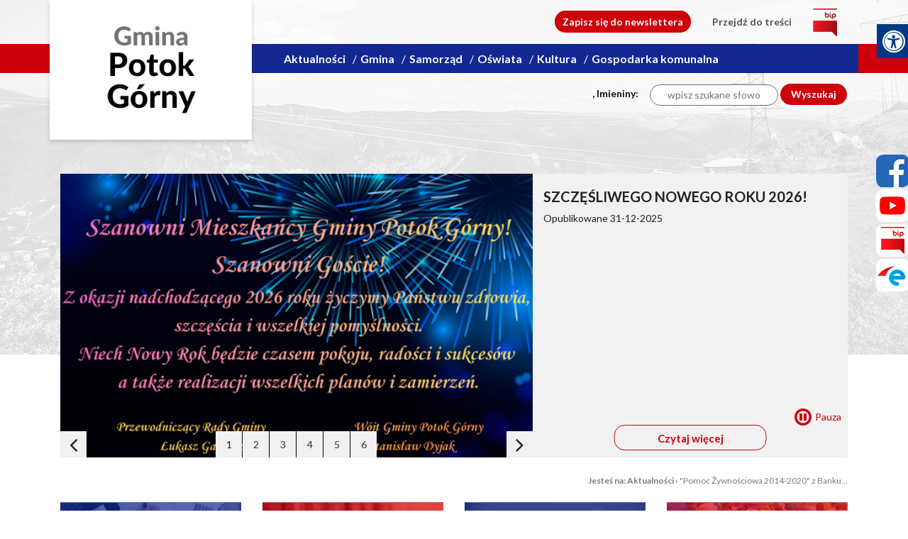

--- FILE ---
content_type: text/html; charset=utf-8
request_url: https://potokgorny.com.pl/aktualnosci/n,203949,pomoc-zywnosciowa-2014-2020-z-banku-zywnosci-w-lublinie.html
body_size: 15102
content:
<!doctype html>
<html lang="pl">
<head>
        <!-- Global site tag (gtag.js) - Google Analytics -->
    <script async src="https://www.googletagmanager.com/gtag/js?id=UA-149483607-5"></script>
    <script>
        window.dataLayer = window.dataLayer || [];
        function gtag(){dataLayer.push(arguments);}
        gtag('js', new Date());

        gtag('config', 'UA-149483607-5');
    </script>
    <meta charset="UTF-8">
                
    <title>&quot;Pomoc Żywnościowa 2014-2020&quot; z Banku Żywności w Lublinie. |  Gmina Potok Górny</title>

        <link rel="shortcut icon" type="image/x-icon" href="https://cdn02.sulimo.pl/media/public/potokgorny.com.pl/favicon.ico?362679d409f0d3dc84b0964effccc260" />
        <meta name="author" content="Gmina Potok Górny" />
    <meta name="description" content=" | Gmina Potok Górny"  />

    <meta name="keywords" content="potok górny, gmina potok górny, potok gorny, urząd gminy potok górny" />
    <meta name=viewport content="width=device-width, initial-scale=1">

    
    <link rel="alternate" type="application/rss+xml" title="RSS" href="https://potokgorny.com.pl/rss" />
    <!--[if IE]><meta http-equiv="X-UA-Compatible" content="IE=edge,chrome=1"><![endif]-->


                <meta property="og:site_name" content="Gmina Potok Górny" />
        <meta property="og:title" content="  &quot;Pomoc Żywnościowa 2014-2020&quot; z Banku Żywności w Lublinie. |  Gmina Potok Górny " />
        <meta property="og:description" content="">

                    <meta property="og:type" content="article" />
            <meta property="og:url" content="https://potokgorny.com.pl/aktualnosci/n,203949,pomoc-zywnosciowa-2014-2020-z-banku-zywnosci-w-lublinie.html" />
                    
                    <meta property="og:image" content="https://cdn02.sulimo.pl/media/public/potokgorny.com.pl/logo.png" />
        

                <link rel="canonical" href="https://potokgorny.com.pl/aktualnosci/n,203949,pomoc-zywnosciowa-2014-2020-z-banku-zywnosci-w-lublinie.html" />    <meta name="viewport" content="width=device-width, initial-scale=1.0">

    <link rel="stylesheet" href="https://fonts.googleapis.com/css?family=Lato:300,400,400i,700,900&display=swap">

    <link rel="stylesheet" href="https://stackpath.bootstrapcdn.com/bootstrap/4.4.1/css/bootstrap.min.css" integrity="sha384-Vkoo8x4CGsO3+Hhxv8T/Q5PaXtkKtu6ug5TOeNV6gBiFeWPGFN9MuhOf23Q9Ifjh" crossorigin="anonymous">

                                    <link rel="stylesheet" href="https://cdn02.sulimo.pl/css/shared.css?362679d409f0d3dc84b0964effccc260" />
                                <link rel="stylesheet" href="https://cdn02.sulimo.pl/css/potokgorny.com.pl/main.css?362679d409f0d3dc84b0964effccc260" />
                                <link rel="stylesheet" href="https://cdn02.sulimo.pl/css/potokgorny.com.pl/menu.css?362679d409f0d3dc84b0964effccc260" />
                                <link rel="stylesheet" href="https://cdn02.sulimo.pl/css/potokgorny.com.pl/news.css?362679d409f0d3dc84b0964effccc260" />
                                <link rel="stylesheet" href="https://cdn02.sulimo.pl/css/potokgorny.com.pl/static.css?362679d409f0d3dc84b0964effccc260" />
            
    <link rel="stylesheet"
          href="https://cdn02.sulimo.pl/css/potokgorny.com.pl/main_responsive.css?362679d409f0d3dc84b0964effccc260"/>


<link rel="stylesheet" href="https://cdn02.sulimo.pl/css/fonts/font-awesome-4.7.0/css/font-awesome.min.css">
<link rel="stylesheet" href="https://cdn02js.sulimo.pl/js/jquery/ui/1.10.4/jquery-ui.css">

<link rel="stylesheet" href="https://cdn02.sulimo.pl/css/potokgorny.com.pl/_print.css"
      media="print"/>

<link rel="stylesheet" href="/css.php"/>







    <script src="https://cdn02js.sulimo.pl/js/date.js"></script>
        
        <style>
            .wrapper-site {
            width: 100%;
            background: url('https://cdn02.sulimo.pl/media/public/potokgorny.com.pl/bg/bg.png') top center no-repeat;
    }
    .footer {
        width: 100%;
    background: url('https://cdn02.sulimo.pl/media/public/potokgorny.com.pl/bg/bg-f.png') top center repeat;
            }
        </style>
    
    
        
        <!-- Matomo -->
        <script>
            var _paq = window._paq = window._paq || [];
            /* tracker methods like "setCustomDimension" should be called before "trackPageView" */
            // _paq.push(["setDoNotTrack", true]);
            _paq.push(['trackPageView']);
            _paq.push(['enableLinkTracking']);
            (function() {
                var u="//matomo.sulimo.pl/";
                _paq.push(['setTrackerUrl', u+'matomo.php']);
                _paq.push(['setSiteId', '97']);
                var d=document, g=d.createElement('script'), s=d.getElementsByTagName('script')[0];
                g.async=true; g.src=u+'matomo.js'; s.parentNode.insertBefore(g,s);
            })();
        </script>
        <!-- End Matomo Code -->
    

</head>
<body>
<nav class="quick-access-nav">
    <ul>
        <li><a href="/aktualnosci" tabindex="1">Przejdź do sekcji Aktualności</a></li>
        <li><a href="/kontakt" tabindex="1">Przejdź do sekcji Kontakt</a></li>
        <li><a href="/" tabindex="1">Przejdź do strony głównej</a></li>
        <li><a href="/deklaracja-dostepnosci" tabindex="1">Przejdź do Deklaracji Dostępności</a></li>
    </ul>
</nav>

    <div class="social_container">
        <div class="social_icon" style=" right: 0">
                            <a href="https://www.facebook.com/Urz%C4%85d-Gminy-Potok-G%C3%B3rny-101506478195840/" target="_blank" class="social_icon_fb"
                   aria-label="Facebook"></a>
                                                                <a href="https://www.youtube.com/channel/UCcl7T1ZJeQCuJZkgvlEhBmg/videos" target="_blank" class="social_icon_yt" aria-label="Youtube"></a>
                                        <a href="https://ugpotokgorny.bip.lubelskie.pl/index.php?id=6" target="_blank" class="social_icon_bip" aria-label="Bip"></a>
                                        <a href="https://epuap.gov.pl/wps/portal/strefa-klienta/katalog-spraw" target="_blank" class="social_icon_epuap" aria-label="Epuap"></a>
                                            </div>
    </div>
<div class="boxSettings">
    <div class="boxSettings__content">
        <a href="#" onclick="return false" class="boxSettings__title" id="menu_settings" tabindex="2" aria-label="Menu zaawansowane">
            <i class="fa fa-universal-access" aria-hidden="true"></i>
        </a>
        <div class="boxSettings__description">
            <ul>
                <li>
                    <a href="javascript:void(0);" onclick="switchNormalVersion()" title="Widok standardowy strony" tabindex="2">
                        <i class="fa fa-cog" aria-hidden="true"></i>Widok standardowy strony
                    </a>
                </li>
                <li>
                    <a href="javascript:void(0);" onclick="switchContrastNight()" title="Kontrast nocny" tabindex="2">
                        <i class="fa fa-adjust" aria-hidden="true"></i>Kontrast nocny
                    </a>
                </li>
                <li>
                    <a href="javascript:void(0);" onclick="switchContrastBlackWhite()" title="Kontrast czarno-biały" tabindex="2">
                        <i class="fa fa-adjust" style="color: #fff; background: #000" aria-hidden="true"></i>Kontrast czarno-biały
                    </a>
                </li>
                <li>
                    <a href="javascript:void(0);" onclick="switchContrastBlackYellow()" title="Kontrast czarno-żółty" tabindex="2">
                        <i class="fa fa-adjust" style="color: #fde910; background: #000;" aria-hidden="true"></i>Kontrast czarno-żółty
                    </a>
                </li>
                <li>
                    <a href="javascript:void(0);" onclick="switchContrastYellowBlack()" title="Kontrast żółto-czarny" tabindex="2">
                        <i class="fa fa-adjust" style="color: #000; background: #fde910" aria-hidden="true"></i>Kontrast żółto-czarny
                    </a>
                </li>
                <li>
                    <a href="javascript:void(0);" onclick="switchNormalSize()" title="Szerokość standardowa strony" tabindex="2">
                        <i class="fa fa-arrows-h" aria-hidden="true"></i>Szerokość standardowa strony
                    </a>
                </li>
                <li>
                    <a href="javascript:void(0);" onclick="switchMaxSize()" title="Szerokość maksymalna strony" tabindex="2">
                        <i class="fa fa-arrows-alt" aria-hidden="true"></i>Szerokość maksymalna strony
                    </a>
                </li>
                <li>
                    <a href="javascript:void(0);" onclick="switchTextVersion()" title="Wersja tekstowa strony" tabindex="2">
                        <i class="fa fa-text-width" aria-hidden="true"></i>Wersja tekstowa strony
                    </a>
                </li>
                <li>
                    <a href="javascript:void(0);" onclick="switchAddFont()" title="Powiększ tekst" tabindex="2">
                        <i class="fa fa-plus" aria-hidden="true"></i>Powiększ tekst
                    </a>
                </li>
                <li>
                    <a href="javascript:void(0);" onclick="switchRemoveFont()" title="Zmniejsz tekst" tabindex="2">
                        <i class="fa fa-minus" aria-hidden="true"></i>Zmniejsz tekst
                    </a>
                </li>
                <li>
                    <a href="javascript:void(0);" onclick="switchLineHeight()" title="Zmień ostępy miedzy znakami" tabindex="2">
                        <i class="fa fa-align-justify" aria-hidden="true"></i>Zmień ostępy między znakami
                    </a>
                </li>
                <li>
                    <a href="/dla-niedoslyszacych" title="Dla niedosłyszących" tabindex="2">
                        <i class="fa fa-deaf" aria-hidden="true"></i>Dla niedosłyszących
                    </a>
                </li>
                <li>
                    <a href="javascript:void(0);" onclick="switchNormalVersion()" title="Zresetuj wygląd" tabindex="2">
                        <i class="fa fa-repeat" aria-hidden="true"></i>Zresetuj wygląd
                    </a>
                </li>
            </ul>
        </div>
    </div>
</div>

<div class="wrapper-site">

    <div class="mb-3 print_display">
        
<div class="belt_menu_back"></div>
    <a class="menu-btn open_menu" aria-label="Menu główne">
        <span class="btn-line"></span>
        <span class="btn-line"></span>
        <span class="btn-line"></span>
    </a>
            <a class="sub_menu-btn open_submenu" aria-label="Menu boczne">
            <span class="sub_btn-line"></span>
            <span class="sub_btn-line"></span>
            <span class="sub_btn-line"></span>
        </a>
    <div class="container">
    <div class="row mb-5">
        <div class="col-md-3 p-0">
            <div class="logo">
                <a href="/" aria-label="Logo">
                                            <img src="https://cdn02.sulimo.pl/media/public/potokgorny.com.pl/logo.png"
                             alt="Logo">
                                    </a>
            </div>
        </div>
        <div class="col-md-9 p-0">
                <div class="settings_menu_top">
                    <ul>
                        <li><a href="/newsletter" class="settings_menu_top-nletter">Zapisz się do newslettera</a></li>
                        <li><a href="#tresc_glowna" id="scrollContent">Przejdź do treści</a></li>
                        <li>
                            <a target="_blank" href="https://ugpotokgorny.bip.lubelskie.pl/index.php?id=6" class="settings_menu_top-bip" aria-label="bip">
                                                                    <img src="https://cdn02.sulimo.pl/media/public/potokgorny.com.pl/bip_icon.png"
                                         alt="Ikona BIP">
                                                            </a>
                        </li>
                    </ul>
                </div>
                <nav class="nav">
    <div class="menu_tekst">menu główne</div>
    <ul class="menu_ul hbm_ul"><li class=" n first  active "  ><a class="_30607" href="/aktualnosci/" title="Przejdź do podstrony Aktualności">Aktualności</a></li><li class=" n "  ><a class="_30667" href="/gmina/" title="Przejdź do podstrony Gmina">Gmina</a></li><li class=" n "  ><a class="_30668" href="/samorzad/" title="Przejdź do podstrony Samorząd">Samorząd</a></li><li class=" n "  ><a class="_30669" href="/oswiata/" title="Przejdź do podstrony Oświata">Oświata</a></li><li class=" n "  ><a class="_30670" href="/kultura/" title="Przejdź do podstrony Kultura">Kultura</a></li><li class=" n last "  ><a class="_30672" href="/gospodarka-komunalna/" title="Przejdź do podstrony Gospodarka komunalna">Gospodarka komunalna</a></li></ul>
</nav>




                <div class="settings_menu_bottom">
                    <ul>
                        <li class="settings_menu_bottom-calendar">
                            <script>document.write(getDateStr());</script>,
                            Imieniny:
                            <script>
                                WypiszImieniny("", ".", null, ", ", 1);
                            </script>
                        </li>
                        <li>
                            <form action="https://potokgorny.com.pl/wyszukane" method="get" id="new_hsf_form">
                                <label for="q">Wyszukiwarka</label>
                                <input type="text" name="q" id="q" onclick="this.value=''"
                                       placeholder="wpisz szukane słowo"/>
                                <button type="submit">Wyszukaj</button>
                            </form>
                        </li>
                    </ul>
                </div>
            </div>
    </div>
</div>
    
        </div>

    <div class="mb-3 print_display">
            <div class="container mb-4">
        <div class="row">
            <div class="col-md-12"><div id="carouselExampleIndicators" class="carousel slide" data-ride="carousel">
    <ol class="carousel-indicators">
                    <li data-target="carouselExampleIndicators" data-slide-to="0"
                class="active">1</li>
                    <li data-target="carouselExampleIndicators" data-slide-to="1"
                class="">2</li>
                    <li data-target="carouselExampleIndicators" data-slide-to="2"
                class="">3</li>
                    <li data-target="carouselExampleIndicators" data-slide-to="3"
                class="">4</li>
                    <li data-target="carouselExampleIndicators" data-slide-to="4"
                class="">5</li>
                    <li data-target="carouselExampleIndicators" data-slide-to="5"
                class="">6</li>
            </ol>
    <div class="carousel-inner">
                    <div class="carousel-item active">
                <div class="carousel-inner_left">
                    <img data-src="https://cdn02.sulimo.pl/media/news/potokgorny.com.pl/2025/2025-12/393836.png"
                         src="https://cdn02.sulimo.pl/media/news/potokgorny.com.pl/2025/2025-12/393836.png"
                         alt=""/>
                </div>
                <div class="carousel-inner_right">
                    <h2>SZCZĘŚLIWEGO NOWEGO ROKU 2026!</h2>
                                            <p class="carousel_data">Opublikowane 31-12-2025 </p>
                                        <p class="lead"></p>
                    <div class="carousel-control-pause">
                        <span class="pause">
                            <i class="fa fa-pause-circle-o" aria-hidden="true"></i><span>Pauza</span>
                        </span>
                        <span class="start">
                            <i class="fa fa-play-circle-o" aria-hidden="true"></i><span>Start</span>
                        </span>
                    </div>
                    <a class="btn_more_news" href="https://potokgorny.com.pl//n,393836,szczesliwego-nowego-roku-2026.html" title="Czytaj więcej: SZCZĘŚLIWEGO NOWEGO ROKU 2026!">Czytaj więcej</a>
                </div>
            </div>
                    <div class="carousel-item ">
                <div class="carousel-inner_left">
                    <img data-src="https://cdn02.sulimo.pl/media/news/potokgorny.com.pl/2025/2025-12/393677.jpeg"
                         src="https://cdn02.sulimo.pl/media/news/potokgorny.com.pl/2025/2025-12/393677.jpeg"
                         alt="Sala konferencyjna"/>
                </div>
                <div class="carousel-inner_right">
                    <h2>XXII sesja Rady Gminy Potok Górny</h2>
                                            <p class="carousel_data">Opublikowane 30-12-2025 </p>
                                        <p class="lead">W dniu 30 grudnia 2025 r. (wtorek) o godz. 9.00 w sali konferencyjnej Urzędu Gminy w Potoku Górnym odbędzie się XXII Sesja Rady Gminy Potok Górny</p>
                    <div class="carousel-control-pause">
                        <span class="pause">
                            <i class="fa fa-pause-circle-o" aria-hidden="true"></i><span>Pauza</span>
                        </span>
                        <span class="start">
                            <i class="fa fa-play-circle-o" aria-hidden="true"></i><span>Start</span>
                        </span>
                    </div>
                    <a class="btn_more_news" href="https://potokgorny.com.pl//n,393677,xxii-sesja-rady-gminy-potok-gorny.html" title="Czytaj więcej: XXII sesja Rady Gminy Potok Górny">Czytaj więcej</a>
                </div>
            </div>
                    <div class="carousel-item ">
                <div class="carousel-inner_left">
                    <img data-src="https://cdn02.sulimo.pl/media/news/potokgorny.com.pl/2025/2025-12/393547.png"
                         src="https://cdn02.sulimo.pl/media/news/potokgorny.com.pl/2025/2025-12/393547.png"
                         alt="Życzenia z okazji Świąt Bożego Narodzenia"/>
                </div>
                <div class="carousel-inner_right">
                    <h2>Życzenia z okazji Świąt Bożego Narodzenia</h2>
                                            <p class="carousel_data">Opublikowane 23-12-2025 </p>
                                        <p class="lead">Życzymy, aby nadchodzące Święta Bożego Narodzenia upłynęły w szczęściu i radości, a pod świąteczną choinką, jak i w całym Nowym 2026 Roku
znalazło się Boże błogosławieństwo, zdrowie, zgoda, wzajemne zrozumienie i ludzka życzliwość.</p>
                    <div class="carousel-control-pause">
                        <span class="pause">
                            <i class="fa fa-pause-circle-o" aria-hidden="true"></i><span>Pauza</span>
                        </span>
                        <span class="start">
                            <i class="fa fa-play-circle-o" aria-hidden="true"></i><span>Start</span>
                        </span>
                    </div>
                    <a class="btn_more_news" href="https://potokgorny.com.pl//n,393547,zyczenia-z-okazji-swiat-bozego-narodzenia.html" title="Czytaj więcej: Życzenia z okazji Świąt Bożego Narodzenia">Czytaj więcej</a>
                </div>
            </div>
                    <div class="carousel-item ">
                <div class="carousel-inner_left">
                    <img data-src="https://cdn02.sulimo.pl/media/news/potokgorny.com.pl/2025/2025-12/393267.jpeg"
                         src="https://cdn02.sulimo.pl/media/news/potokgorny.com.pl/2025/2025-12/393267.jpeg"
                         alt="Dziewczynka z laptopem"/>
                </div>
                <div class="carousel-inner_right">
                    <h2>NOWE  KOMPUTERY  PRZENOŚNE  ORAZ  TABLETY  DO DYSPOZYCJI  UCZNIÓW</h2>
                                            <p class="carousel_data">Opublikowane 18-12-2025 </p>
                                        <p class="lead">Gmina Potok Górny zawarła z Ministerstwem Cyfryzacji oraz Naukową i Akademicką Siecią Komputerową – Państwowym Instytutem Badawczym Umowę nieodpłatnego przekazania sprzętu</p>
                    <div class="carousel-control-pause">
                        <span class="pause">
                            <i class="fa fa-pause-circle-o" aria-hidden="true"></i><span>Pauza</span>
                        </span>
                        <span class="start">
                            <i class="fa fa-play-circle-o" aria-hidden="true"></i><span>Start</span>
                        </span>
                    </div>
                    <a class="btn_more_news" href="https://potokgorny.com.pl//n,393267,nowe-komputery-przenosne-oraz-tablety-do-dyspozycji-uczniow.html" title="Czytaj więcej: NOWE  KOMPUTERY  PRZENOŚNE  ORAZ  TABLETY  DO DYSPOZYCJI  UCZNIÓW">Czytaj więcej</a>
                </div>
            </div>
                    <div class="carousel-item ">
                <div class="carousel-inner_left">
                    <img data-src="https://cdn02.sulimo.pl/media/news/potokgorny.com.pl/2025/2025-12/393265.jpeg"
                         src="https://cdn02.sulimo.pl/media/news/potokgorny.com.pl/2025/2025-12/393265.jpeg"
                         alt="Dłonie i klawiatura"/>
                </div>
                <div class="carousel-inner_right">
                    <h2>ZESTAWY  DO  ZDALNEGO  NAUCZANIA  DLA  SZKÓŁ</h2>
                                            <p class="carousel_data">Opublikowane 18-12-2025 </p>
                                        <p class="lead">Gmina Potok Górny zawarła z Ministerstwem Cyfryzacji oraz Naukową i Akademicką Siecią Komputerową – Państwowym Instytutem Badawczym umowę nieodpłatnego przekazania sprzętu w ramach realizacji przedsięwzięcia pn:
„ Wdrażanie inwestycji C2.2.1 Wyposażenie szkół/instytucji w odpowiednie urządzenia...</p>
                    <div class="carousel-control-pause">
                        <span class="pause">
                            <i class="fa fa-pause-circle-o" aria-hidden="true"></i><span>Pauza</span>
                        </span>
                        <span class="start">
                            <i class="fa fa-play-circle-o" aria-hidden="true"></i><span>Start</span>
                        </span>
                    </div>
                    <a class="btn_more_news" href="https://potokgorny.com.pl//n,393265,zestawy-do-zdalnego-nauczania-dla-szkol.html" title="Czytaj więcej: ZESTAWY  DO  ZDALNEGO  NAUCZANIA  DLA  SZKÓŁ">Czytaj więcej</a>
                </div>
            </div>
                    <div class="carousel-item ">
                <div class="carousel-inner_left">
                    <img data-src="https://cdn02.sulimo.pl/media/news/potokgorny.com.pl/2025/2025-12/393215.jpeg"
                         src="https://cdn02.sulimo.pl/media/news/potokgorny.com.pl/2025/2025-12/393215.jpeg"
                         alt="Sala konferencyjna"/>
                </div>
                <div class="carousel-inner_right">
                    <h2>XXI sesja Rady Gminy Potok Górny</h2>
                                            <p class="carousel_data">Opublikowane 18-12-2025 </p>
                                        <p class="lead">W dniu 18 grudnia 2025 r. (czwartek) o godz. 9.00 w sali konferencyjnej Urzędu Gminy w Potoku Górnym odbędzie się XXI Sesja Rady Gminy Potok Górny</p>
                    <div class="carousel-control-pause">
                        <span class="pause">
                            <i class="fa fa-pause-circle-o" aria-hidden="true"></i><span>Pauza</span>
                        </span>
                        <span class="start">
                            <i class="fa fa-play-circle-o" aria-hidden="true"></i><span>Start</span>
                        </span>
                    </div>
                    <a class="btn_more_news" href="https://potokgorny.com.pl//n,393215,xxi-sesja-rady-gminy-potok-gorny.html" title="Czytaj więcej: XXI sesja Rady Gminy Potok Górny">Czytaj więcej</a>
                </div>
            </div>
            </div>
    <a class="carousel-control-prev" href="#carouselExampleIndicators" role="button" data-slide="prev" title="Przejdź do poprzedniej">
        <i class="fa fa-angle-left" aria-hidden="true"></i>
    </a>
    <a class="carousel-control-next" href="#carouselExampleIndicators" role="button" data-slide="next" title="Przejdź do następnej">
        <i class="fa fa-angle-right" aria-hidden="true"></i>
    </a>
</div>
</div>
        </div>
    </div>

<div class="print_display mb-3">
    <div class="container">
        <div class="bc_container" style="text-align: right; color: #7d7d7d; font-size: 12px; font-weight: 600">
    <span>Jesteś na: </span>
                        <a style="color: #7d7d7d;" href="/aktualnosci/" title="Aktualności">Aktualności</a> <span>&rsaquo;</span>
                                                <span style="font-weight:normal; color: #7d7d7d;" title=""Pomoc Żywnościowa 2014-2020" z Banku Żywności w Lublinie.">"Pomoc Żywnościowa 2014-2020" z Banku...</span>
                        </div>
<div style="clear: both;"></div>
    </div>
</div>

    <div class="container">
        <div class="row boxes_top">
            <div class="col-md-3 col-sm-6 col-xs-12"><div class="box box_419701" title="">
    <div class="box_content">
        <div class="box_maska"></div>
        <div class="box_content-text">
            EPUAP
        </div>
        <div class="box_content-img">
            <a href="http://epuap.gov.pl/" title="Link otwiera się w nowym oknie i kieruje do strony  ePUAP.GOV.PL" target="_blank" rel="nofollow"><img src="https://cdn05.sulimo.pl/media/userfiles/potokgorny.com.pl/ADMIN/Boxy/ae3a8a765cbc776dde3d1062b0ba9024.jpg" alt="Osoba podpisująca dokument" style=" width:276px;  height:140px; "></a>
        </div>
    </div>
</div>

<style>
    
    .box_419701 .box_maska {
        background: rgba(19,40,146 , 1)
    }

    .box_419701 .box_content-text {
        color: ,,
    }
    
</style>
</div>
            <div class="col-md-3 col-sm-6 col-xs-12"><div class="box box_419702" title="">
    <div class="box_content">
        <div class="box_maska"></div>
        <div class="box_content-text">
            Dziennik Ustaw
        </div>
        <div class="box_content-img">
            <a href="http://dziennikustaw.gov.pl/" title="Link otwiera się w nowym oknie i kieruje do strony Strona główna" target="_blank" rel="nofollow"><img src="https://cdn05.sulimo.pl/media/userfiles/potokgorny.com.pl/ADMIN/Boxy/cd5dc55cd069d1a95dc2b9d678cfc049.jpg" alt="Młotek sędziowski" style=" width:276px;  height:140px; "></a>
        </div>
    </div>
</div>

<style>
    
    .box_419702 .box_maska {
        background: rgba(206,0,12 , 1)
    }

    .box_419702 .box_content-text {
        color: ,,
    }
    
</style>
</div>
            <div class="col-md-3 col-sm-6 col-xs-12"><div class="box box_419703" title="">
    <div class="box_content">
        <div class="box_maska"></div>
        <div class="box_content-text">
            Monitor Polski
        </div>
        <div class="box_content-img">
            <a href="http://monitorpolski.gov.pl/" title="Link otwiera się w nowym oknie i kieruje do strony Strona główna" target="_blank" rel="nofollow"><img src="https://cdn05.sulimo.pl/media/userfiles/potokgorny.com.pl/ADMIN/Boxy/73e07f1cad16cffcd576916a9b6b6377.jpg" alt="Dłoń klikająca na ikonę dokumentu" style=" width:276px;  height:140px; "></a>
        </div>
    </div>
</div>

<style>
    
    .box_419703 .box_maska {
        background: rgba(19,40,146 , 1)
    }

    .box_419703 .box_content-text {
        color: ,,
    }
    
</style>
</div>
            <div class="col-md-3 col-sm-6 col-xs-12"><div class="box box_419704" title="">
    <div class="box_content">
        <div class="box_maska"></div>
        <div class="box_content-text">
            Narodowy Spis Powszechny 2021
        </div>
        <div class="box_content-img">
            <a title="Link do podstrony z informacjami Narodowy Spis Powszechny 2021" href="/narodowy-spis-powszechny-2021/"><img src="https://cdn05.sulimo.pl/media/userfiles/potokgorny.com.pl/ADMIN/Boxy/ff2488366e950d0bc9ca4bb15b526a9f.jpg" alt="T&#322;um ludzi" style="width: 276px; height: 140px;"></a>

        </div>
    </div>
</div>

<style>
    
    .box_419704 .box_maska {
        background: rgba(206,0,12 , 1)
    }

    .box_419704 .box_content-text {
        color: ,,
    }
    
</style>
</div>
        </div>
    </div>


    </div>

    <div class="mb-3">
        
    <div class="container">
        <div class="row">
            <div class="col-md-3 content_siedbar_left mb-3"><div class="sub_menu">
    <div class="submenu_tekst">menu boczne</div>
    <ul>
        
<li class='n l0 first last  active  '><a  class=" selected  _30607" href="/aktualnosci/"    >Aktualności</a>
	<ul class=' opened '>
<li class='n l1 first  '><a  class=" _30883" href="/aktualnosci/ostrzezenia-metrologiczne/"    >Ostrzeżenia metrologiczne</a></li>
<li class='n l1  '><a  class=" _30886" href="/aktualnosci/nieodplatna-pomoc-prawna/"    >Nieodpłatna Pomoc Prawna</a></li>
<li class='n l1  '><a  class=" _30847" href="/aktualnosci/narodowy-spis-powszechny-2021/"    >Narodowy Spis Powszechny 2021</a></li>
<li class='n l1  '><a  class=" _30842" href="/aktualnosci/powszechny-spis-rolny-2020/"    >Powszechny Spis Rolny 2020</a></li>
<li class='n l1  '><a  class=" _30844" href="/aktualnosci/plan-gospodarki-niskoemisyjnej.html"    >Plan Gospodarki Niskoemisyjnej</a></li>
<li class='n l1  '><a  class=" _30846" href="/aktualnosci/usuwamy-azbest/"    >Usuwamy Azbest</a></li>
<li class='n l1  '><a  class=" _30848" href="/aktualnosci/polski-lad-rzadowy-program-odbudowy-zabytkow-postepowania-zakupowe/"    >Polski Ład - Rządowy Program Odbudowy Zabytków  - postępowania zakupowe</a></li>
<li class='n l1  '><a  class=" _30852" href="/aktualnosci/czyste-powietrze.html"    >Czyste powietrze</a></li>
<li class='n l1  '><a  class=" _42085" href="https://ugpotokgorny.bip.lubelskie.pl/index.php?id=560"  title="Link otwiera nowe okno" target="_blank" >Wybory Prezydenta Rzeczypospolitej Polskiej 2025 r.</a></li>
<li class='n l1  '><a  class=" _40625" href="https://ugpotokgorny.bip.lubelskie.pl/index.php?id=525"  title="Link otwiera nowe okno" target="_blank" >Wybory do Parlamentu Europejskiego 2024</a></li>
<li class='n l1  '><a  class=" _39970" href="https://ugpotokgorny.bip.lubelskie.pl/index.php?id=518"  title="Link otwiera nowe okno" target="_blank" >Wybory Samorządowe 2024</a></li>
<li class='n l1  '><a  class=" _34072" href="/aktualnosci/wybory-lawnikow-na-nowa-kadencje-2024-2027.html"    >Wybory ławników na nową kadencję 2024-2027</a></li>
<li class='n l1  '><a  class=" _30855" href="/aktualnosci/wybory-prezydenta-rzeczypospolitej-polskiej-2020r.html"    >Wybory Prezydenta Rzeczypospolitej Polskiej 2020r</a></li>
<li class='n l1  '><a  class=" _30860" href="/aktualnosci/wybory-do-sejmu-i-senatu-2019.html"    >Wybory do Sejmu i Senatu 2019</a></li>
<li class='n l1  '><a  class=" _30854" href="/aktualnosci/wybory-do-parlamentu-europejskiego-2019.html"    >Wybory do Parlamentu Europejskiego 2019</a></li>
<li class='n l1  '><a  class=" _30859" href="/aktualnosci/wybory-samorzadowe-2018.html"    >Wybory Samorządowe 2018</a></li>
<li class='n l1 last  '><a  class=" _30856" href="/aktualnosci/wybory-parlamentarne-2015.html"    >Wybory Parlamentarne 2015</a></li>
	</ul>
</li>
    </ul>
</div>



<div class="box box_419705" title="">
    <div class="box_content">
        <div class="box_maska"></div>
        <div class="box_content-text">
            Projekt Usuwamy Azbest
        </div>
        <div class="box_content-img">
            <a title="Link do podstrony z informacj&#261;" href="/usuwamy-azbest.html"><img src="https://cdn05.sulimo.pl/media/userfiles/potokgorny.com.pl/ADMIN/Boxy/746d850d28e9f5138512661b62d47a91.jpg" alt="Robotnik usuwa azbest" style="width: 276px; height: 140px;"></a>

        </div>
    </div>
</div>

<style>
    
    .box_419705 .box_maska {
        background: rgba(241,241,241 , 1)
    }

    .box_419705 .box_content-text {
        color: ,,
    }
    
</style>
<div class="box box_419706" title="">
    <div class="box_content">
        <div class="box_maska"></div>
        <div class="box_content-text">
            Plan Gospodarki Niskoemisyjnej
        </div>
        <div class="box_content-img">
            <a title="Link do podstrony z informacj&#261;" href="/plan-gospodarki-niskoemisyjnej.html"><img src="https://cdn05.sulimo.pl/media/userfiles/potokgorny.com.pl/ADMIN/Boxy/c20823b9dbce6d9911ab8ec6b9a1bf1e.jpg" alt="Fabryki" style="width: 276px; height: 140px;"></a>

        </div>
    </div>
</div>

<style>
    
    .box_419706 .box_maska {
        background: rgba(19,40,146 , 1)
    }

    .box_419706 .box_content-text {
        color: ,,
    }
    
</style>
<div class="box box_419707" title="">
    <div class="box_content">
        <div class="box_maska"></div>
        <div class="box_content-text">
            Konsultacje Społeczne
        </div>
        <div class="box_content-img">
            <a title="Link do podstrony z informacj&#261;" href="/konsultacje-spoleczne-dotyczace-projektu-aktualizacji-strategii-rozwoju-lokalnego-gminy-potok-gorny-na-lata-2016-2021.html"><img src="https://cdn05.sulimo.pl/media/userfiles/potokgorny.com.pl/ADMIN/Boxy/b000173a6f7d97c94d477c45bb30dcc5.jpg" alt="Troje ludzi na zdj&#281;ciu kt&oacute;rzy dyskutuj&#261;" style="width: 276px; height: 140px;"></a>

        </div>
    </div>
</div>

<style>
    
    .box_419707 .box_maska {
        background: rgba(241,241,241 , 1)
    }

    .box_419707 .box_content-text {
        color: ,,
    }
    
</style>
<div class="box box_419708" title="">
    <div class="box_content">
        <div class="box_maska"></div>
        <div class="box_content-text">
            Organizacje pozarządowe
        </div>
        <div class="box_content-img">
            <a href="https://ugpotokgorny.bip.lubelskie.pl/index.php?id=57" title="Link otwiera się w nowym oknie i kieruje do strony Biuletyn Informacji Publicznej - Urząd Gminy Potok Górny" target="_blank" rel="nofollow"><img src="https://cdn05.sulimo.pl/media/userfiles/potokgorny.com.pl/ADMIN/Boxy/772232bd7f070a7de9a07cf221fb7936.jpeg" alt="Osoby stojące w półkolu przed osobą w czerwonym swetrze" style="width: 276px; height: 140px;"></a>
        </div>
    </div>
</div>

<style>
    
    .box_419708 .box_maska {
        background: rgba(19,40,146 , 1)
    }

    .box_419708 .box_content-text {
        color: ,,
    }
    
</style>
<div class="box box_421244" title="">
    <div class="box_content">
        <div class="box_maska"></div>
        <div class="box_content-text">
            LAWP
        </div>
        <div class="box_content-img">
            <a href="http://www.lawp.lubelskie.pl/" title="Link otwiera się w nowym oknie i kieruje do strony LAWP" target="_blank" rel="nofollow"><img src="https://cdn05.sulimo.pl/media/userfiles/potokgorny.com.pl/ADMIN/Boxy/78f1ed3db6c04ae19c75519fd84f2373.jpg" alt="Trzy uśmiechnięte osoby przed monitorem" style=" width:276px;  height:140px; "></a>
        </div>
    </div>
</div>

<style>
    
    .box_421244 .box_maska {
        background: rgba(19,40,146 , 1)
    }

    .box_421244 .box_content-text {
        color: ,,
    }
    
</style>
<div class="box box_421245" title="">
    <div class="box_content">
        <div class="box_maska"></div>
        <div class="box_content-text">
            Sieć Szerokopasmowa Polski Wschodniej
        </div>
        <div class="box_content-img">
            <a href="http://szerokopasmowe.lubelskie.pl/" title="Link otwiera się w nowym oknie i kieruje do strony Szerokopasmowy | Sieć Szerokopasmowa Polski Wschodniej Lubelskie" target="_blank" rel="nofollow"><img src="https://cdn05.sulimo.pl/media/userfiles/potokgorny.com.pl/ADMIN/Boxy/a62e098088a6576100e2d0d3d6aa0d35.jpg" alt="Znak Wifi wystający z telefonu" style=" width:276px;  height:140px; "></a>
        </div>
    </div>
</div>

<style>
    
    .box_421245 .box_maska {
        background: rgba(206,0,12 , 1)
    }

    .box_421245 .box_content-text {
        color: ,,
    }
    
</style>
<div class="box box_421246" title="">
    <div class="box_content">
        <div class="box_maska"></div>
        <div class="box_content-text">
            GreenVelo Trasy rowerowe 
        </div>
        <div class="box_content-img">
            <a href="http://greenvelo.pl/" title="Link otwiera się w nowym oknie i kieruje do strony  GreenVelo" target="_blank" rel="nofollow"><img src="https://cdn05.sulimo.pl/media/userfiles/potokgorny.com.pl/ADMIN/Boxy/75232bbc114b5046657f883bc0208726.jpg" alt="Rower w lesie" style="width: 276px; height: 140px;"></a>
        </div>
    </div>
</div>

<style>
    
    .box_421246 .box_maska {
        background: rgba(19,40,146 , 1)
    }

    .box_421246 .box_content-text {
        color: ,,
    }
    
</style>
<div class="box box_421247" title="">
    <div class="box_content">
        <div class="box_maska"></div>
        <div class="box_content-text">
            Czyste powietrze
        </div>
        <div class="box_content-img">
            <p><a href="https://potokgorny.com.pl/aktualnosci/czyste-powietrze.html"><img style="width: 276px; height: 140px;" src="https://cdn05.sulimo.pl/media/userfiles/potokgorny.com.pl/czyste_powietrze_icona.png" alt=""></a></p>


        </div>
    </div>
</div>

<style>
    
    .box_421247 .box_maska {
        background: rgba(206,0,12 , 1)
    }

    .box_421247 .box_content-text {
        color: ,,
    }
    
</style>
<div class="box box_421248" title="">
    <div class="box_content">
        <div class="box_maska"></div>
        <div class="box_content-text">
            W sieci bez barier
        </div>
        <div class="box_content-img">
            <a title="Link do podstrony z informacj&#261;" href="/w-sieci-bez-barier.html"><img src="https://cdn05.sulimo.pl/media/userfiles/potokgorny.com.pl/ADMIN/Boxy/b63aaf297f97d8172a7e2019be04da67.jpg" alt="D&#322;onie na klawiaturze laptopa" style="width: 276px; height: 140px;"></a>

        </div>
    </div>
</div>

<style>
    
    .box_421248 .box_maska {
        background: rgba(19,40,146 , 1)
    }

    .box_421248 .box_content-text {
        color: ,,
    }
    
</style>
<div class="box box_421249" title="">
    <div class="box_content">
        <div class="box_maska"></div>
        <div class="box_content-text">
            Energia odnawialna
        </div>
        <div class="box_content-img">
            <a href="http://www.solary-potokgorny.eu/" title="Link otwiera się w nowym oknie i kieruje do strony WITAMY! | Energia Słoneczna w Gminie Potok Górny" target="_blank" rel="nofollow"><img src="https://cdn05.sulimo.pl/media/userfiles/potokgorny.com.pl/ADMIN/Boxy/b28d1254a6c9e0d7a574f98c7fa6cedf.jpg" alt="Dłoń na tle roślin, ikony odnawialnych źródeł energii krążące wokół ziemi." style="width: 276px; height: 140px;"></a>
        </div>
    </div>
</div>

<style>
    
    .box_421249 .box_maska {
        background: rgba(206,0,12 , 1)
    }

    .box_421249 .box_content-text {
        color: ,,
    }
    
</style>
</div>
            <div class="col-md-9 content_right mb-3">        <h2 class="group_list_title">
        <span class="belt_group_list_front"></span>
        <span class="belt_group_list_back"></span>
        <span>Aktualności</span>
        <span class="group_list_title_icons">
                <a href="#" onclick="genPDF();" class="pdf_button" title="Generuj PDF"><i class="fa fa-file-text" aria-hidden="true"></i></a>
                <a class="print_button" onclick="window.print();" title="Wydrukuj"><i class="fa fa-print" aria-hidden="true"></i></a>
        </span>
    </h2>
<div class="news">

    <div class="news-img">
        <div class="news-img_img">
            <img src="https://cdn02.sulimo.pl/media/news/potokgorny.com.pl/placeholder.png"
                 alt="Osoba podpisująca dokumenty"/>
        </div>
        <div class="item-img-date">
                            Opublikowane dn. 15-05-2017        </div>
    </div>

    <div class="news-caption">
        <h2 class="title">"Pomoc Żywnościowa 2014-2020" z Banku Żywności w Lublinie.</h2>
        <p class="lead"></p>
    </div>
    <div style="clear:both"></div>

                        <div class="news_content_pdf"> <div class="srodek_tresc">
 			
<div class="odstep">&nbsp;</div>


<div class="aktualnosci_tresc"><div class="tresc"><p><span><strong>Gminny Ośrodek Pomocy Społecznej w&nbsp;Potoku Górnym informuje, że istnieje możliwość otrzymania bezpłatnie żywności w&nbsp;ramach Programu Operacyjnego "Pomoc Żywnościowa 2014-2020” z&nbsp;Banku Żywności w&nbsp;Lublinie. </strong></span></p><p><span><strong>W związku z&nbsp;powyższym w&nbsp;dniach 15.05.2017 r. – 17.05.2017 r. w&nbsp;godz. 7<sup>00</sup> – 15<sup>00</sup> będą prowadzone zapisy osób w&nbsp;trudnej sytuacji, które potrzebują pomocy w&nbsp;postaci artykułów żywnościowych. </strong></span></p><p><span><strong>Aktualne kryterium dochodowe uprawniającego do korzystania z&nbsp;pomocy żywnościowej to:</strong></span></p><p><span><strong>• 1268 zł dla osoby samotnie gospodarującej,</strong></span></p><p><span><strong>• 1028 zł dla osoby w&nbsp;rodzinie. </strong></span></p><p><span><strong>Osoby chętne, które spełniają ww. kryteria proszone są o&nbsp;zgłaszanie się do Gminnego Ośrodka Pomocy Społecznej w&nbsp;Potoku Górnym z&nbsp;aktualnymi dochodami ( np. odcinki z&nbsp;rent i&nbsp;emerytur, nakazy podatkowe, zarobki) w&nbsp;celu potwierdzenia kwalifikowalności do udziału w&nbsp;programie i&nbsp;uzyskaniu skierowania do odbioru żywności.</strong></span></p><p><span><strong>Pomoc żywnościową otrzymają tylko osoby ze&nbsp;skierowaniem!!!</strong></span></p><p><span>&nbsp;</span></p></div></div>
<div class="aktualnosci_podpis">Potok Górny</div>
<div class="odstep">&nbsp;</div>


 			</div></div>
            <div style="clear: both;"></div>
            
    <div style="clear: both;"></div>
    <div class="news_author">Autor: Gmina Potok Górny</div>
    <div style="clear: both;"></div>
        <div class="clear"></div>
    <div class="icon_share_content">
        <a class="icon_share icon_share_facebook"
           href="https://www.facebook.com/share.php?u=http://potokgorny.com.pl/aktualnosci/n,203949,pomoc-zywnosciowa-2014-2020-z-banku-zywnosci-w-lublinie.html"
           target="_blank" title="Udostępnij na Facebooku"
           onclick="window.open(this.href, 'mywin', 'left=20,top=20,width=500,height=1000,toolbar=0,resizable=0'); return false;"></a>
        <a class="icon_share icon_share_twitter"
           href="https://twitter.com/intent/tweet?original_referer=http%3A%2F%2Fpotokgorny.com.pl%2Faktualnosci%2Fn%2C203949%2Cpomoc-zywnosciowa-2014-2020-z-banku-zywnosci-w-lublinie.html&url=http%3A%2F%2Fpotokgorny.com.pl%2Faktualnosci%2Fn%2C203949%2Cpomoc-zywnosciowa-2014-2020-z-banku-zywnosci-w-lublinie.html&text=&quot;Pomoc Żywnościowa 2014-2020&quot; z Banku Żywności w Lublinie."
           title="Udostępnij na Twitterze"
           onclick="window.open(this.href, 'mywin', 'left=20,top=20,width=500,height=500,toolbar=0,resizable=0'); return false;"></a>
        <div style="clear:both;"></div>
    </div>
    <div style="clear: both;"></div>
    <a class="btn_more_news" href="javascript:history.back();"
       title="Powrót do działu tematycznego">Powrót</a>

    <div style="clear:both;height: 40px;"></div>

</div>
</div>
        </div>
    </div>


    </div>

    <div class="mb-3 print_display">
        


    </div>

    <div class="footer print_display">
            <div class="container">
        <div class="row">
            <div class="col-md-3 col-sm-6"><div class="static_contact_footer">
    <h3>Urząd Gminy Potok Górny</h3>
    <div><p><b>&#xA0;</b></p>&#13;
<div><b>Potok G&#xF3;rny&#xA0;116,</b></div>&#13;
<p><b>23-423&#xA0;Potok G&#xF3;rny,</b></p>&#13;
<p><b>pow.&#xA0;bi&#x142;gorajski,</b></p>&#13;
<p><b>woj.&#xA0;lubelskie</b></p>&#13;
<p>&#xA0;</p>&#13;
<p><b>tel.:&#xA0;<a href="tel:846852500">84 685 25 00</a>,&#xA0;<a href="tel:846852518">84 685 25 18</a></b></p>&#13;
<div><b>fax:&#xA0;84 685 23 33,</b></div>&#13;
<div><b>&#xA0;</b></div>&#13;
<p><b>email:&#xA0;<br><br><a href="mailto:sekretariat@potokgorny.com.pl">sekretariat@potokgorny.com.pl</a></b></p>&#13;
<p><b><a title="Link otwiera si&#x119; w nowym oknie i kieruje do strony Gmina Potok G&#xF3;rny" href="http://www.potokgorny.com.pl" target="_blank" rel="nofollow">www.potokgorny.com.pl</a></b></p>&#13;
<p><b>&#xA0;</b></p>

</div>
</div>
</div>
            <div class="col-md-3 col-sm-6"><div class="static_contact_footer">
    <h3>NA SKRÓTY</h3>
    <div><a title="Link otwiera si&#x119; w nowym oknie i kieruje do strony SISMS" href="http://sisms.pl/" target="_blank" rel="nofollow">System Informacji SMS</a><br><a title="Link otwiera si&#x119; w nowym oknie i kieruje do strony Ostrze&#x17C;enia , komunikaty" href="https://komunikaty.tvp.pl/komunikaty/lubelskie/wszystkie" target="_blank" rel="nofollow">RSO</a><br><a title="Link otwiera si&#x119; w nowym oknie i kieruje do strony Inspire Hub - Platforma do publikacji danych przestrzennych dla gmin" href="http://mapa.inspire-hub.pl/#/gmina_potok_gorny" target="_blank" rel="nofollow">Plan Zagospodarowania Przestrzennego</a><br><a title="Link otwiera si&#x119; w nowym oknie i kieruje do strony Biuletyn Informacji Publicznej - Urz&#x105;d Gminy Potok G&#xF3;rny" href="http://ugpotokgorny.bip.lubelskie.pl/index.php?id=161" target="_blank" rel="nofollow">Zam&#xF3;wienia Publiczne</a><br><a title="Link otwiera si&#x119; w nowym oknie i kieruje do strony Potok G&#xF3;rny - System Informacji Przestrzennej - e-mapa.net" href="http://potokgorny.e-mapa.net/" target="_blank" rel="nofollow">System Informacji Przestrzennej Gminy Potok G&#xF3;rny</a><br><a title="Link otwiera si&#x119; w nowym oknie i kieruje do strony Lubelskie &#x2013; Polska Multimedialna" href="https://lubelskie.polskamultimedialna.pl/" target="_blank" rel="nofollow">Polska Multimedialna</a><br><a title="Link otwiera si&#x119; w nowym oknie i kieruje do strony Strona g&#x142;&#xF3;wna" href="http://www.bilgorajski.pl/" target="_blank" rel="nofollow">Powiat Bi&#x142;gorajski</a><br><a title="Link otwiera si&#x119; w nowym oknie i kieruje do strony ARiMR - Agencja Restrukturyzacji i Modernizacji Rolnictwa" href="http://www.arimr.gov.pl/" target="_blank" rel="nofollow">ARiMR</a><br><a title="Link otwiera si&#x119; w nowym oknie i kieruje do strony Wortal Publicznych S&#x142;u&#x17C;b Zatrudnienia prowadzony przez Powiatowy Urz&#x105;d Pracy w Bi&#x142;goraju - aktualna strona : Strona g&#x142;&#xF3;wna" href="http://www.pupbilgoraj.pl/" target="_blank" rel="nofollow">Powiatowy Urz&#x105;d Pracy w Bi&#x142;goraju</a><br><a title="Link otwiera si&#x119; w nowym oknie i kieruje do strony Urz&#x105;d Marsza&#x142;kowski Wojew&#xF3;dztwa Lubelskiego w Lublinie &#x2013; Informacje o wojew&#xF3;dzkich w&#x142;adzach samorz&#x105;dowych i Lubelszczy&#x17A;nie" href="http://www.lubelskie.pl/" target="_blank" rel="nofollow">Urz&#x105;d Marsza&#x142;kowski Wojew&#xF3;dztwa Lubelskiego</a><br><a title="Link otwiera si&#x119; w nowym oknie i kieruje do strony CEIDG - jak otworzy&#x107; firm&#x119;, jak rozpocz&#x105;&#x107; biznes, dzia&#x142;alno&#x15B;&#x107; gospodarcza zak&#x142;adanie, jak rozpocz&#x105;&#x107; dzia&#x142;alno&#x15B;&#x107; gospodarcz&#x105;" href="https://prod.ceidg.gov.pl/ceidg.cms.engine/" target="_blank" rel="nofollow">Centralna Ewidencja Informacji o dzia&#x142;alno&#x15B;ci gospodarczej</a><br><a title="Link otwiera si&#x119; w nowym oknie i kieruje do strony Zastrzeganie dokument&#xF3;w to&#x17C;samo&#x15B;ci :: System Dokumenty Zastrze&#x17C;one" href="http://www.dokumentyzastrzezone.pl/" target="_blank" rel="nofollow">Dokumenty Zastrze&#x17C;one</a>

</div>
</div>
</div>
            <div class="col-md-3 col-sm-6"><div class="menu_footer">
    <h4 class="menu_footer_title">AKTUALNOŚCI</h4>
    <ul class="menu_footer_content">
         <li class='n l0 first '><a class=" _30842" href="/aktualnosci/powszechny-spis-rolny-2020/" >Powszechny Spis Rolny 2020</a></li> <li class='n l0 '><a class=" _30844" href="/aktualnosci/plan-gospodarki-niskoemisyjnej.html" >Plan Gospodarki Niskoemisyjnej</a></li> <li class='n l0 '><a class=" _30855" href="/aktualnosci/wybory-prezydenta-rzeczypospolitej-polskiej-2020r.html" >Wybory Prezydenta Rzeczypospolitej Polskiej 2020r</a></li> <li class='n l0 '><a class=" _30846" href="/aktualnosci/usuwamy-azbest/" >Usuwamy Azbest</a></li> <li class='n l0 '><a class=" _30847" href="/aktualnosci/narodowy-spis-powszechny-2021/" >Narodowy Spis Powszechny 2021</a></li> <li class='n l0 '><a class=" _30848" href="/aktualnosci/polski-lad-rzadowy-program-odbudowy-zabytkow-postepowania-zakupowe/" >Polski Ład - Rządowy Program Odbudowy Zabytków - postępowania zakupowe</a></li> <li class='n l0 '><a class=" _30862" href="/aktualnosci/mecenas-polskiej-ekologii.html" >Mecenas Polskiej Ekologii</a></li> <li class='n l0 '><a class=" _30864" href="/aktualnosci/ekoagrosamorzad.html" >EkoAgroSamorząd</a></li> <li class='n l0 last '><a class=" _30852" href="/aktualnosci/czyste-powietrze.html" >Czyste powietrze</a></li>
    </ul>
</div>
</div>
            <div class="col-md-3 col-sm-6"><div class="menu_footer">
    <h4 class="menu_footer_title">NA SKRÓTY</h4>
    <ul class="menu_footer_content">
         <li class='n l0 first '><a class=" _30671" href="https://ugpotokgorny.bip.lubelskie.pl/index.php?id=57" title="Link otwiera nowe okno" target="_blank" >Organizacje pozarządowe</a></li> <li class='n l0 '><a class=" _30672" href="/gospodarka-komunalna/" >Gospodarka komunalna</a></li> <li class='n l0 '><a class=" _30878" href="/gminny-osrodek-pomocy-spolecznej/" >Gminny Ośrodek Pomocy Społecznej</a></li> <li class='n l0 '><a class=" _30674" href="/osrodki-zdrowia/" >Ośrodki Zdrowia</a></li> <li class='n l0 '><a class=" _30879" href="/projekty-wspolfinansowane-ze-srodkow-unii-europejskiej/" >Projekty współfinansowane ze środków Unii Europejskiej</a></li> <li class='n l0 '><a class=" _30604" href="/mapa-strony.html" >Mapa strony</a></li> <li class='n l0 '><a class=" _30858" href="/galeria.html" >Galeria</a></li> <li class='n l0 '><a class=" _30603" href="/regulamin.html" >Regulamin</a></li> <li class='n l0 '><a class=" _30617" href="/polityka-prywatnosci.html" >Polityka prywatności</a></li> <li class='n l0 '><a class=" _30616" href="/newsletter.html" >Newsletter</a></li> <li class='n l0 '><a class=" _30614" href="/deklaracja-dostepnosci.html" >Deklaracja dostępności</a></li> <li class='n l0 last '><a class=" _30863" href="/inspektor-ochrony-danych-osobowych.html" >Inspektor ochrony danych osobowych</a></li>
    </ul>
</div>
</div>
        </div>
    </div>




<div class="belt_footer_back"></div>
<div class="container">
    <div class="row mt-5">
        <div class="col-md-3 p-0"></div>
        <div class="col-md-9 p-0">
            <div class="row copyright_c">
                <div class="col-md-6 copyright">Copyright © Urząd Gminy Potok Górny. Wszelkie prawa zastrzeżone</div>
                <div class="col-md-6">
                    <div class="auth">
                        <span>Projekt i realizacja: </span><a class="auth_grey" href="https://www.sulimo.pl"
                                                              title="Sulimo Software"></a>
                        <a href="https://www.sulimo.pl" class="auth_color" title="Sulimo Software"></a>
                    </div>
                </div>
            </div>
        </div>
    </div>
    <div class="row">
        <div class="col-md-12 p-0">
            <div class="logo_footer">
                <a href="/" title="Logo">
                    <img src="https://cdn02.sulimo.pl/media/public/potokgorny.com.pl/logo.png"
                    alt="Logo" title="Logo">
                </a>
            </div>
            <div class="belt_footer_front"></div>
        </div>
    </div>
</div>
    </div>

</div><script src="https://cdn02js.sulimo.pl/js/jquery/jquery.min-3.4.1.js"></script>
<script src="https://cdn02js.sulimo.pl/js/jquery/popper/1.16.0/popper.min.js"></script>
<script src="https://stackpath.bootstrapcdn.com/bootstrap/4.4.1/js/bootstrap.min.js" integrity="sha384-wfSDF2E50Y2D1uUdj0O3uMBJnjuUD4Ih7YwaYd1iqfktj0Uod8GCExl3Og8ifwB6" crossorigin="anonymous"></script>
<script src="https://cdn02js.sulimo.pl/js/jquery/jquery-cookie/1.4.0/jquery.cookie.js"></script>
<script src="https://cdn02js.sulimo.pl/js/pdfmake/pdfmake.min.js"></script>
<script src="https://cdn02js.sulimo.pl/js/pdfmake/vfs_fonts.js"></script>
<script src='https://cdn02js.sulimo.pl/js/jquery/lightboxes/lightbox/2.6/js/lightbox-2.6.min.js'></script>
<script src="https://cdn02js.sulimo.pl/js/jquery/ui/1.12.1/jquery-ui.js"></script>
<script src="https://cdn02js.sulimo.pl/js/leaflet/1.5.1/dist/leaflet.js"></script>
<script src="https://cdn02js.sulimo.pl/js/leaflet/esri/2.3.3/dist/esri-leaflet.js"></script>
<script src="https://cdn02js.sulimo.pl/js/leaflet/esri_geocoder/2.3.2/dist/esri-leaflet-geocoder.js"></script>
                        <script src="https://cdn02js.sulimo.pl/js/main3.js?362679d409f0d3dc84b0964effccc260"></script>
                                                                        
    <script>

        function genPDF() {
            var docStyles = {
                pageTitle: {
                    fontSize: 10,
                    alignment: 'center'
                },
                newsTitle: {
                    fontSize: 14,
                    bold: true
                },
                newsLead: {
                    fontSize: 12,
                    bold: true
                },
                newsDate: {
                    fontSize: 11
                },
                newsContent: {
                    fontSize: 12
                },
                bottomUrl: {
                    fontSize: 9,
                    alignment: 'center'
                }
            };

            var docContentArray = [];

            /*!*--------------------SINGLENEWS--------------------*!*/
            if ($('.news').length) {
                $('.news').each(function (index) {
                    $('.news-caption').each(function (index) {
                        docContentArray.push({
                            text: $(this).children(".title").text(),
                            style: 'newsTitle',
                            margin: [0, 5]
                        });
                        docContentArray.push({
                            text: $(this).children(".lead").text(),
                            style: 'newsDate',
                            margin: [0, 5]
                        });
                    });
                    docContentArray.push({
                        text: $(this).children(".news_content_pdf").text(),
                        style: 'newsContent',
                        margin: [0, 2]
                    });
                    docContentArray.push({
                        text: $(this).children(".news_author").text(),
                        style: 'newsContent',
                        margin: [0, 2]
                    });
                });
            }
            /*!*--------------------GROUPLIST DATE--------------------*!*/
            if ($('.grouplist_date').length) {
                $('.grouplist_date_item').each(function (index) {
                    console.log(1);
                    docContentArray.push({
                        text: $(this).children(".title_pdf").text(),
                        style: 'newsTitle',
                        margin: [0, 2]
                    });
                    docContentArray.push({
                        text: $(".grouplist_date_item-img").text(),
                        style: 'newsTitle',
                        margin: [0, 5]
                    });
                    docContentArray.push({
                        text: $(".lead").text(),
                        style: 'newsLead',
                        margin: [0, 5]
                    });
                    console.log(docContentArray);
                });
            }
            //tresci stale
            // if ($('.grouplist_date').length) {
            //     $('.grouplist_date_item').each(function (index) {
            //         docContentArray.push({
            //             text: $(this).children(".title_pdf").text(),
            //             style: 'newsContent',
            //             margin: [0, 2]
            //         });
            //         docContentArray.push({
            //             text: $(this).children(".grouplist_date_item-img .item-img-date").text(),
            //             style: 'newsTitle',
            //             margin: [0, 5]
            //         });
            //         docContentArray.push({
            //             text: $(this).children(".grouplist_date_item-content .lead").text(),
            //             style: 'newsTitle',
            //             margin: [0, 5]
            //         });
            //     });
            // }

            docContentArray.push({text: window.location.href, style: 'bottomUrl', margin: [0, 5]});

            var docDefinition = {
                header: {text: $('head title').text(), style: 'pageTitle', margin: [0, 7]},
                content: docContentArray,
                styles: docStyles
            };

            var filename = ($('head title').text().replace(/[^a-z0-9]/gi, '_').toLowerCase()) + '.pdf';
            pdfMake.createPdf(docDefinition).download(filename);
        }

    </script>
    <script>

        $(document).ready(function () {
            cookie_alert('open');

            $("#scrollContent").click(function () {
                $('html, body').animate({
                    scrollTop: $("#tresc_glowna").offset().top
                }, 2000);
            });

            $(".box").each(function () {
                var img = $(this).find('a');
                var href = img.attr('href');
                var title = img.attr('title');
                $(this).attr('title', title);
                $(this).click(function () {
                    window.location.href = href;
                });
            });

            var click_s=0;

            $(".carousel-control-pause").click(function(){
                if(click_s % 2 === 0){
                    $('#myCarousel').carousel("pause");
                    $('.carousel-control-pause .start').show();
                    $('.carousel-control-pause .pause').hide();

                }
                else{
                    $('#myCarousel').carousel("cycle");
                    $('.carousel-control-pause .start').hide();
                    $('.carousel-control-pause .pause').show();
                }
                click_s++;
            });
        });
    </script>


                                
    <script>
        $('.open_menu').on("click", function () {

            $('nav').toggleClass('mobile_menu');
            $('.btn-line:nth-child(1)').toggleClass('first_belt');
            $('.btn-line:nth-child(2)').toggleClass('second_belt');
            $('.btn-line:nth-child(3)').toggleClass('third_belt');

        });

    </script>


                                            
    <script>
        $('.open_submenu').on("click", function () {

            $('.sub_menu').toggleClass('sub_mobile_menu');
            $('.sub_btn-line:nth-child(1)').toggleClass('sub_first_belt');
            $('.sub_btn-line:nth-child(2)').toggleClass('sub_second_belt');
            $('.sub_btn-line:nth-child(3)').toggleClass('sub_third_belt');

        });

    </script>


                


<script>
    $(window).resize(function(){
    if($(window).width()<768)
        $(".menu_ul").removeClass('menu_fixed');
    else
        $(".menu_ul").addClass('menu_fixed');
    });

    $(document).ready(function(){
        if($(window).width()<768){
            $(".menu_ul").removeClass('menu_fixed');
            $(".menu_ul").removeClass('menu_fixed_top');
        }
        else
            $(".menu_ul").addClass('menu_fixed');
            //$(".menu_ul").addClass('menu_fixed_top');
    });
</script>

<script>

    $('.boxSettings__description a').keyup(function(event) {
        if ($(this).is(':focus') && event.keyCode === 13) {
            event.preventDefault();
            $(this).click();
        }
    })

    var allElements = $("body *");

    // Rozmiary strony

    function switchMaxSize() {
        $.cookie("size_max_version", 'true', {domain: location.host, path: '/'});
        location.reload();
    }

    function switchNormalSize() {
        $.removeCookie("size_max_version", {domain: location.host, path: '/'});
        location.reload();
    }

    // Rozmiary czcionki

    
                    var num_click = 0;
            

    
        function switchAddFont() {
            if (num_click < 2) {
                changeFontSize(1);
                num_click += 1;
            }
            $.cookie("size_fonts", num_click, {domain: location.host, path: '/'});
        }

        function switchRemoveFont() {
            if (num_click > -3) {
                changeFontSize(-1);
                num_click -= 1;
            }
            $.cookie("size_fonts", num_click, {domain: location.host, path: '/'});
        }

        function changeFontSize(direction) {
            allElements.each(function () {
                var $this = $(this);
                $this.css("font-size", parseInt($this.css("font-size")) + direction);
            });
        }

        
                

    
    // Odstępy między znakami

    function switchLineHeight() {
        $.cookie("line_height", 'true', {domain: location.host, path: '/'});
        location.reload();
    }

    // Wersja tekstowa strony

    function switchTextVersion() {
        removeImg();
        $.cookie("text_version", 'true', {domain: location.host, path: '/'});
        location.reload();
    }

    function removeImg() {

        let allImg = document.querySelectorAll('img');
        allImg.forEach(el => {
            if (el.classList.value !== 'text_version_ok') {
                el.remove();
            }
        });

        allElements.each(function () {
            var $this = $(this);
            $this.css("backgound-color", "#fff");
        });
    }

    
        

    // Kontrasty

    function switchContrastNight() {
        $.removeCookie("contrast_version_black_white", {domain: location.host, path: '/'});
        $.removeCookie("contrast_version_black_yellow", {domain: location.host, path: '/'});
        $.removeCookie("contrast_version_yellow_black", {domain: location.host, path: '/'});
        $.cookie("contrast_version_night", 'true', {domain: location.host, path: '/'});
        location.reload();
    }

    function switchContrastBlackWhite() {
        $.removeCookie("contrast_version_night", {domain: location.host, path: '/'});
        $.removeCookie("contrast_version_black_yellow", {domain: location.host, path: '/'});
        $.removeCookie("contrast_version_yellow_black", {domain: location.host, path: '/'});
        $.cookie("contrast_version_black_white", 'true', {domain: location.host, path: '/'});
        location.reload();
    }

    function switchContrastBlackYellow() {
        $.removeCookie("contrast_version_night", {domain: location.host, path: '/'});
        $.removeCookie("contrast_version_black_white", {domain: location.host, path: '/'});
        $.removeCookie("contrast_version_yellow_black", {domain: location.host, path: '/'});
        $.cookie("contrast_version_black_yellow", 'true', {domain: location.host, path: '/'});
        location.reload();
    }

    function switchContrastYellowBlack() {
        $.removeCookie("contrast_version_night", {domain: location.host, path: '/'});
        $.removeCookie("contrast_version_black_white", {domain: location.host, path: '/'});
        $.removeCookie("contrast_version_black_yellow", {domain: location.host, path: '/'});
        $.cookie("contrast_version_yellow_black", 'true', {domain: location.host, path: '/'});
        location.reload();
    }

    // Reset ustawień

    function switchNormalVersion() {
        $.removeCookie("size_max_version", {domain: location.host, path: '/'});
        $.removeCookie("contrast_version", {domain: location.host, path: '/'});
        $.removeCookie("size_fonts", {domain: location.host, path: '/'});
        $.removeCookie("line_height", {domain: location.host, path: '/'});
        $.removeCookie("text_version", {domain: location.host, path: '/'});
        $.removeCookie("contrast_version_night", {domain: location.host, path: '/'});
        $.removeCookie("contrast_version_black_white", {domain: location.host, path: '/'});
        $.removeCookie("contrast_version_black_yellow", {domain: location.host, path: '/'});
        $.removeCookie("contrast_version_yellow_black", {domain: location.host, path: '/'});
        location.reload();
    }


    $('#menu_settings').on("click", function () {
        $('.boxSettings').toggleClass('boxSettingsOpen');
        $('.boxSettings .boxSettings__description').toggleClass('boxSettings_block');
    });

    $('.social_icon_menu').on("click", function () {
        $('.social_container').toggleClass('social_containerOpen');
    });
</script>

</body>
</html>

--- FILE ---
content_type: text/css
request_url: https://cdn02.sulimo.pl/css/potokgorny.com.pl/main.css?362679d409f0d3dc84b0964effccc260
body_size: 1300
content:
* {
    font-family: 'Lato', sans-serif;
    box-sizing: border-box;
}

a:focus,
img:focus-within {
    box-shadow: 0 0 0 2px rgba(255, 0, 0, 1);
}

.p-0 {
    padding: 0;
}

.footer {
    padding: 50px 0 85px;
    position: relative;
}

/*!*--------------------HEADER.TPL--------------------*!*/

.belt_menu_back {
    position: absolute;
    width: 100%;
    top: 62px;
    height: 41px;
    background-color: #ce000c;
}

.logo {
    width: 100%;
    height: 197px;
    box-shadow: 0 3px 6px rgba(0, 0, 0, 0.16);
    background-color: #ffffff;
    display: block;
    position: relative;
    padding: 20px;
    overflow: hidden;
    text-align: center;


}

.logo img{
    position: absolute;
    top: 50%;
    left: 50%;
    transform: translate(-50%, -50%);
    display: block;
    height: 100%;
    width: auto;
}

.settings_menu_top {
    height: 62px;
    line-height: 62px;
}

.settings_menu_top ul {
    list-style: none;
    padding: 0;
    margin: 0;
    float: right;
}

.settings_menu_top ul li {
    display: inline-block;
    float: left;
}

.settings_menu_top ul li a {
    margin-right: 30px;
    color: #4e4e4e;
    font-size: 14px;
    font-weight: 600;
}

.settings_menu_top ul li a.settings_menu_top-nletter {
    padding: 7px 11px;
    border-radius: 15px;
    background-color: #ce000c;
    color: #ffffff;
}

.settings_menu_top-contrast{
    padding: 7px 11px;
    border-radius: 10px;
    background-color: #fff700;
}

.settings_menu_bottom {

}

.settings_menu_bottom ul {
    list-style: none;
    padding: 0;
    margin: 0;
    float: right;
    height: 26px;
    line-height: 26px;
}

.settings_menu_bottom ul li {
    display: inline-block;
    float: left;
}

.settings_menu_bottom ul li {
    display: inline-block;
    float: left;
    margin-right: 16px;
}

.settings_menu_bottom ul li.settings_menu_bottom-calendar {
    color: #131313;
    font-size: 14px;
    font-weight: 700;
}

.settings_menu_bottom ul li label{
    display: none;
}

.settings_menu_bottom ul li form input {
    height: 30px;
    line-height: 30px;
    border-radius: 15px;
    border: 1px solid #707070;
    width: 181px;
    text-align: center;
    font-size: 14px;
}

.settings_menu_bottom ul li form button {
    color: #ffffff;
    font-size: 14px;
    font-weight: 600;
    height: 30px;
    padding: 0 15px;
    border: 0;
    border-radius: 15px;
    background-color: #ce000c;
    transform: translateY(-1px);
}

/*!*--------------------FOOTER.TPL--------------------*!*/

.logo_footer {
    width: 130px;
    height: 92px;
    box-shadow: 0 3px 6px rgba(0, 0, 0, 0.16);
    background-color: #ffffff;
    display: block;
    position: relative;
    float: left;
    margin-left: 126px;
    text-align: center;
    overflow: hidden;
}

.logo_footer img{
    display: block;
    max-height: 95%;
    max-width: 85%;
    width: auto;
    position: absolute;
    top: 50%;
    left: 50%;
    transform: translate(-50%, -50%);
}

.belt_footer_front {
    position: absolute;
    right: 0;
    height: 41px;
    width: 100%;
    max-width: 884px;
    background-color: #132892;
    margin-top: 25.5px;
    z-index: -1;
}

.belt_footer_back {
    position: absolute;
    width: 100%;
    bottom: 110.5px;
    height: 41px;
    background-color: #ce000c;
    z-index: -2;
}

.auth {
    width: 100%;
    height: 35px;
    line-height: 35px;
}

.auth a.auth_color {
    height: 35px;
    line-height: 35px;
    bottom: 3px;
}

.copyright {
    height: 35px;
    line-height: 35px;
}


/*!*--------------------GROUPE_TITLE--------------------*!*/

h2.group_list_title {
    position: relative;
    color: #ffffff;
    font-size: 16px;
    font-weight: 600;
    text-transform: uppercase;
    height: 41px;
    line-height: 41px;
    padding-left: 35px;
    margin-bottom: 30px;
}

h2.group_list_title .belt_group_list_front {
    position: absolute;
    z-index: -1;
    left: 0;
    height: 41px;
    background-color: #132892;
    width: 55%;
}

h2.group_list_title .belt_group_list_back {
    position: absolute;
    z-index: -2;
    left: 0;
    height: 41px;
    background-color: #ce000c;
    width: calc(100% - 70px);
}

h2 .group_list_title_icons {
    float: right;
    width: 70px;
    text-align: end;
}

h2 .group_list_title_icons a {
    color: #000000 !important;
    padding: 2px;
}

h2 .group_list_title_icons a i {
    font-size: 22px;
}

/*!*--------------------BTN--------------------*!*/

.btn_more_news {
    color: #ce000c;
    font-size: 15px;
    font-weight: 600;
    padding: 7px 61px;
    border-radius: 15px;
    border: 1px solid #ce000c;
    transition: .1s ease-out;
}

.btn_more_news:hover {
    text-decoration: underline;
    color: #ce000c;
}

/********* QUICK ACCESS ************/
.quick-access-nav {
    position: absolute;
    top: -1000px;
    z-index: 1000;
}
.quick-access-nav a {
    display: block;
    margin: 0 auto;
    padding: 0.5em 3em;
    text-align: center;
    text-decoration: none;
    color: #fff;
    background-color: #132892;
    outline: none;
    border: 1px solid #fff;
    font-size: 16px;
    white-space: nowrap;
    text-transform: uppercase;
    transform: translate(-50%, 0);
}
.quick-access-nav a:focus, .quick-access-nav a:focus-within {
    position: static;
    top: auto;
    width: -webkit-fit-content;
    width: -moz-fit-content;
    width: fit-content;
}
.quick-access-nav li:focus-within {
    top: 1000px;
}
.quick-access-nav li {
    position: absolute;
    width: 100%;
    left: 50vw;
}
/********* END QUICK ACCESS ************/

.social_icon {
    z-index: 1040;
}

#cboxLoadedContent {
    background: #000 !important;
    position: absolute;
    left: 50%;
    transform: translate(-50%, -50%);
    top: 50%;
    padding: 5px;
} 

--- FILE ---
content_type: text/css
request_url: https://cdn02.sulimo.pl/css/potokgorny.com.pl/menu.css?362679d409f0d3dc84b0964effccc260
body_size: 1380
content:
/* - - - - - - - - - - - MENU GLOWNE - - - - - - - - - - - - - - - - */

.menu-btn {
    display: none;
    position: fixed;
    z-index: 9999;
    left: 0;
    top: 1px;
    cursor: pointer;
    transition: .1s ease-out;
    background: rgba(19, 40, 146, 0.95);
    height: 40px;
    width: 40px;
}

.menu-btn .btn-line {
    display: block;
    width: 38px;
    height: 6px;
    margin: 5px 0 0 1px;
    background: #fff;
    transition: .1s ease-out;
}

.nav {
    display: block;
}

.nav ul {
    list-style: none;
    background-color: #132892;
    height: 41px;
    line-height: 41px;
}

.nav ul li {
    display: inline-block;
    float: left;
}

.nav ul li a {
    color: #ffffff;
    font-size: 16px;
    font-weight: 600;
    padding: 0 5px;
}

.nav ul li a:hover {
    color: #ffffff;
    text-decoration: underline;
}

.nav ul li::after {
    color: #ffffff;
    font-size: 16px;
    content: '/';
    padding-left: 5px;
}

.nav ul li:last-child::after {
    content: '';
    padding-left: 0;
}

.menu_tekst {
    display: none;
}

/* - - - - - - - - - - - MENU BOCZNE - - - - - - - - - - - - - - - - */

.sub_menu-btn {
    display: none;
    position: fixed;
    z-index: 998;
    left: 0;
    top: 62px;
    cursor: pointer;
    transition: .1s ease-out;
    background: rgba(206, 0, 12, 0.95);
    height: 40px;
    width: 40px;
}

.sub_menu-btn .sub_btn-line {
    display: block;
    width: 38px;
    height: 6px;
    margin: 5px 0 0 1px;
    background: #fff;
    transition: .1s ease-out;
}

.sub_menu {
    width: 100%;
    background-color: #132892;
    padding: 12px 13px;
}

.sub_menu ul {
    list-style: none;
    padding: 0;
}

.sub_menu ul li {
    border-bottom: 1px dotted #ffffff;
}

.sub_menu ul li:last-child {
    border: none;
}

.sub_menu ul li a {
    color: #ffffff;
    font-size: 14px;
    font-weight: 600;
    line-height: 25px;
}

.sub_menu ul li a:hover {
    opacity: 0.8;
}

.submenu_tekst {
    display: none;
}

/* - - - - - - - - - - - MENU FOOTER - - - - - - - - - - - - - - - - */

.menu_footer {
    padding-left: 40px;
}

h4.menu_footer_title {
    color: #e64415;
    font-size: 14px;
    line-height: 22px;
    font-weight: 900;
    margin: 0;
}

.menu_footer_content {
    list-style: none;
    padding: 0;
}

.menu_footer_content li a {
    color: #4e4e4e;
    font-size: 14px;
    line-height: 22px;
    font-weight: 600;
}

/* - - - - - - - - - - - CALENDAR - - - - - - - - - - - - - - - - */
.calendar {
    overflow-x: auto;
}

.calendar .ui-widget-content {
    border: none;
    background: none;
    color: #3d3d3d;
    width: 100%;
    padding: 0;
    margin: 0;
}

.calendar .ui-widget-header {
    border-radius: unset;
    border: none;
    background: none;
    font-weight: normal;
    font-size: 12px;
    color: #333;
    text-transform: uppercase;
}

.ui-datepicker .ui-datepicker-header {
    padding: 0;
    width:100%;
    max-width: 255px;
}

.calendar .ui-widget-header a {
    color: #fff;
}

.calendar .dp-highlight {
    background: red !important;
}

.calendar .ui-state-default, .ui-widget-content .ui-state-default, .ui-widget-header .ui-state-default {
    color: #3d3d3d;
    border: 1px solid transparent;
    background: none;
    line-height: 38px;
}

.calendar .ui-datepicker-title {
    line-height: 40px !important;
    height: 40px;
    width: 100% !important;
    border: 1px solid rgba(0, 0, 0, 0);
    background-color: #e6e6e6;
    color: #000000;
    font-size: 13px;
    font-weight: 400;
    margin: 0 !important;
}

.ui-datepicker .ui-datepicker-prev, .ui-datepicker .ui-datepicker-next{
    top: 13px !important;
}

.ui-datepicker .ui-datepicker-prev::after{
    font-family: "FontAwesome";
    font-weight: normal;
    content: '\f137';
    font-size: 14px;
    color: #000;
    margin-left: 5px;
}

.ui-datepicker .ui-datepicker-next::after{
    font-family: "FontAwesome";
    font-weight: normal;
    content: '\f138';
    font-size: 14px;
    color: #000;
    margin-left: 5px;
}

.calendar .ui-datepicker .ui-datepicker-prev.ui-state-hover,
.calendar .ui-datepicker .ui-datepicker-next.ui-state-hover {
    border: none;
    background: none;
    font-weight: normal;
    color: inherit;
    text-decoration: none;
}

/*.ui-widget-header {*/
/*    border: transparent !important;*/
/*    background: transparent url(https://cdn02js.sulimo.pl/js/jquery/ui/1.10.4/images/ui-icons_ffffff_256x240.png) 50% 50% repeat-x !important;*/
/*    color: #ffffff !important;*/
/*    font-weight: bold !important;*/
/*}*/

.calendar .ui-datepicker-calendar thead th {
    width: 36px;
    height: 36px;
    line-height: 35px;
    color: #000000;
    font-size: 10px;
    font-weight: 400;
    border: 1px solid rgba(0, 0, 0, 0);
    background-color: #ebebeb;
    padding: 0;
}

.calendar .ui-datepicker td {
    padding: 0;
}

.calendar .ui-datepicker td span, .ui-datepicker td a {
    padding: 0;
    text-align: center;
    font-size: 15px;
}

.calendar .ui-datepicker a.ui-state-default,
.calendar td.ui-state-disabled {
    width: 36px;
    height: 36px;
    line-height: 30px;
    /*border: 1px solid rgba(0, 0, 0, 0);*/
    background-color: #f2f2f2;
    color: #000000;
    font-size: 13px;
    font-weight: 400;
    position: relative;
    text-align: center;
    border: 0.5px solid #fff;
}

.calendar .ui-datepicker-today a.ui-state-default::after {
    content: '';
    position: absolute;
    top: 19%;
    left: 50%;
    transform: translateX(-50%);
    height: 22px;
    width: 22px;
    padding: 1px;
    border: 1px solid #707070;
    border-radius: 50%;
}

.calendar .ui-datepicker td a:hover {
    background: #ccc8c8
}

.search_imp form input,
.search_imp #btnSearch {
    width: 100%;
    max-width: 270px;
    height: 40px;
    text-align: center;
    background-color: #f2f2f2;
    color: #000000;
    border: 1px solid #707070;
    margin-bottom: 1px;
    display: block;
}

.search_imp #btnSearch {
    line-height: 40px;
    font-size: 16px;
}


.calendar_toggle{
    display: none;
    max-width: none;
    width: 100%;
    margin-bottom: 20px;
}

.ui-datepicker table {

    max-width: 255px;
}


/* - - - - - - - - - - - SITE MAP - - - - - - - - - - - - - - - - */

.site_map li a {
    color: #232121 !important;
    font-size: 16px !important;
    font-weight: 500 !important;
}


--- FILE ---
content_type: text/css
request_url: https://cdn02.sulimo.pl/css/potokgorny.com.pl/news.css?362679d409f0d3dc84b0964effccc260
body_size: 1800
content:

.center_element_align {
    text-align: center;
}

/*####### singlenews #######*/

.news .news-img {
    width: 40%;
    display: inline-block;
    height: 200px;
    overflow: hidden;
    float: left;
}

.news-img_img{
    height: 160px;
    overflow: hidden;
}

.news .news-img img {
    width: 100%;
    height: auto;
}

.news .news-caption {
    width: 60%;
    display: inline-block;
    float: left;
    padding-left: 10px;
}

.news .news-caption h2 {
    color: #232121;
    font-size: 16px;
    font-weight: 700;
    text-transform: uppercase;
}

.news .news-caption p.lead {
    color: #272727;
    font-size: 14px;
    font-weight: 500;
    line-height: 19px;
}

.item-img-date {
    color: #ffffff;
    font-size: 14px;
    font-weight: 600;
    display: inline-block;
    width: 100%;
    height: 40px;
    line-height: 40px;
    background-color: #ce000c;
    text-align: center;
}

.news .news_content,
.news .news_content_pdf {
    color: #272727;
    font-size: 14px;
    font-weight: 500;
    line-height: 19px;
}

.news iframe {
    width: 100% !important;
    height: 500px !important;
    margin: 20px 5px;
}

.news .news_author,
.news .news_tag{
    color: #272727;
    font-size: 14px;
    font-weight: 500;
    line-height: 19px;
    margin: 5px 0;
}

.news_tags .tag_link{
    color: #272727;
    font-size: 12px;
    font-weight: 500;
    line-height: 19px;

}

.news .btn_more_news {
    float: right;
}

.icon_share_content{
    display: inline-block;
    float: left;
}

.icon_share_content .icon_share {
    display: block;
    margin: 0 4px;
    height: 28px;
    width: 28px;
    float: right;
}

.icon_share_content .icon_share_facebook {
    display: block;
    width: 28px;
    height: 28px;
    margin: 0 4px 0 0;
    background-image: url("https://cdn02.sulimo.pl/media/public/global/facebook_share.jpg?a");
    background-repeat: no-repeat;

}

.icon_share_content .icon_share_twitter {
    display: block;
    width: 28px;
    height: 28px;
    background-image: url("https://cdn02.sulimo.pl/media/public/global/twitter_share.jpg?a");
    background-repeat: no-repeat;
}


/*####### newsPagging #######*/

.paging {
    margin-top: 20px;
}

.paging .center_element_align {
    width: calc(100% - 74px);
    display: block;
    float: left;
}

.paging_left,
.paging_right {
    float: left;
}

.paging_left,
.paging_right,
.paging .center_element_align a,
.paging .center_element_align span {
    width: 37px;
    height: 37px;
    line-height: 37px;
    background-color: #f1f1f1;
    display: inline-block;
    text-align: center;
    color: #232121;
    font-size: 15px;
    font-weight: 600;
}

.paging_left:hover,
.paging_right:hover{
    background-color: #232121;
    color: #f1f1f1;
    opacity: 1;
}

.paging_left i,
.paging_right i{
    padding-top: 2px;
    font-size: 32px;
    font-style: normal;
}

.paging .center_element_align .selected {
    background-color: #ce000c;
    color: #ffffff;
    font-size: 15px;
    font-weight: 600;
}

/*####### newsGrouplist_main #######*/

.grouplist_main {

}

.grouplist_main_item {
    width: 50%;
    display: inline-block;
    float: left;
    padding: 0 20px 50px;
}

.grouplist_main_item h2 {
    line-height: 16px;
    height: 45px;
    overflow: hidden;
}

.grouplist_main_item h2 a {
    color: #232121;
    font-size: 16px;
    font-weight: 700;
    text-transform: uppercase;
}

.grouplist_main_item .grouplist_main_item-img div {
    height: 171px;
    width: 100%;
    overflow: hidden;
    display: block;
}

.grouplist_main_item .grouplist_main_item-img img {
    height: auto;
    width: 100%;
}

.grouplist_main_item .grouplist_main_item-img .item-img-date {
    display: inline-block;
    height: 40px;
    width: 100%;
    background-color: #ce000c;
    text-align: center;
    color: #ffffff;
    font-size: 14px;
    line-height: 40px;
    font-weight: 600;
}

.grouplist_main_item p.lead {
    font-size: 14px;
    font-weight: 500;
    line-height: 19px;
    padding: 15px;
    height: 110px;
    overflow: hidden;
    color: #272727;
}

/*####### newsGrouplist_date #######*/

.grouplist_date {

}

.grouplist_date_item {
    width: 100%;
    overflow: hidden;
}

.grouplist_date_item h2 {
    line-height: 16px;
    height: 45px;
    overflow: hidden;
}

.grouplist_date_item h2 a {
    color: #232121;
    font-size: 16px;
    font-weight: 700;
    text-transform: uppercase;
}

.grouplist_date_item .grouplist_date_item-img {
    height: 184px;
    width: 258px;
    display: block;
    float: left;
}

.grouplist_date_item .grouplist_date_item-img div {
    display: block;
    height: 144px;
    width: 258px;
    overflow: hidden;
}

.grouplist_date_item .grouplist_date_item-img img {
    height: auto;
    width: 100%;
}

.grouplist_date_item .grouplist_date_item-img .item-img-date {
    display: inline-block;
    height: 40px;
    width: 100%;
    background-color: #ce000c;
    text-align: center;
    color: #ffffff;
    font-size: 14px;
    line-height: 40px;
    font-weight: 600;
}

.grouplist_date_item .grouplist_date_item-content {
    width: calc(100% - 258px);
    display: block;
    float: left;
    overflow: hidden;
    height: 144px;
    position: relative;
    padding-left: 15px;
}

.grouplist_date_item p.lead,
.grouplist_date_item span.event_date {
    color: #272727;
    font-size: 14px;
    font-weight: 500;
    line-height: 19px;
    margin: 0;
}

.grouplist_date_item .btn_more_news {
    position: absolute;
    bottom: 0;
    right: 0;
}

/*####### newsGrouplist #######*/

.grouplist_date {

}

.grouplist_date_item {
    width: 100%;
    overflow: hidden;
}

.grouplist_date_item h2 {
    line-height: 16px;
    height: 45px;
    overflow: hidden;
}

.grouplist_date_item h2 a {
    color: #232121;
    font-size: 16px;
    font-weight: 700;
    text-transform: uppercase;
}


.grouplist_date_item .grouplist_date_item-content {
    width: calc(100% - 258px);
    display: block;
    float: left;
    overflow: hidden;
    height: 144px;
    position: relative;
    padding-left: 15px;
}

.grouplist_date_item p.lead,
.grouplist_date_item span.event_date {
    color: #272727;
    font-size: 14px;
    font-weight: 500;
    line-height: 19px;
    margin: 0;
}


.grouplist_date_item .btn_more_news {
    position: absolute;
    bottom: 0;
    right: 0;
}

/*####### newsGrouplist_no_img #######*/

.grouplist_no_img .grouplist_item {
    width: 100%;
}

.grouplist_no_img h2 {
    color: #232121;
    font-size: 16px;
    font-weight: 700;
    text-transform: uppercase;
}

.grouplist_no_img .grouplist_item-content p.lead,
.grouplist_no_img .grouplist_item-content .item-img-date,
.grouplist_no_img .grouplist_item-content .event_date {
    color: #272727;
    font-size: 14px;
    font-weight: 500;
    line-height: 19px;
    margin-bottom: 10px;
}

.grouplist_no_img .grouplist_item-content .item-img-date{
    background: none;
    text-align: left;
    display: inline-block;
    height: 0;
}

.grouplist_no_img h2 a{
    color: #272727;
}

.btn_grouplist_no_img {
    float: right;
    margin-top: 30px;
}

/*####### newsGrouplist_title #######*/

.grouplist_title .grouplist_item {
    width: 100%;
    border-bottom: 1px solid #232121;
    padding-bottom: 20px;
}

.grouplist_title .grouplist_item:last-child {
    border: 0;
}

.grouplist_title h2 {
    color: #232121;
    font-size: 16px;
    font-weight: 700;
    text-transform: uppercase;
}

.grouplist_title h2 a {
    color: #272727;
}

.btn_grouplist_title {
    float: right;
    margin-top: 10px;
}

/*####### newsGrouplist_4_tiles #######*/

.grouplist_4_tiles {

}

.grouplist_4_tiles_item {
    width: 25%;
    float: left;
    display: inline-block;
    padding: 5px;
}

.grouplist_4_tiles_item h2 {
    font-size: 16px;
    font-weight: 700;
    text-transform: uppercase;
    height: 70px;
    overflow: hidden;
}

.grouplist_4_tiles_item h2 a {
    color: #232121;
}

.grouplist_4_tiles_item-img {
    width: 100%;
    overflow: hidden;
}

.grouplist_4_tiles_item-img a {
    width: 100%;
    height: 126px;
    overflow: hidden;
    display: block;
}

.grouplist_4_tiles_item-img a img {
    width: auto;
    /*height: 126px;*/
}

.grouplist_4_tiles_item-img .item-img-date {
    display: inline-block;
    height: 29px;
    width: 100%;
    background-color: #ce000c;
    text-align: center;
    color: #ffffff;
    font-size: 12px;
    line-height: 29px;
    font-weight: 600;
}

.grouplist_4_tiles_item p.lead {
    color: #232121;
    font-size: 14px;
    font-weight: 500;
    line-height: 19px;
    margin-top: 15px;
    height: 120px;
    overflow: hidden;
}


/*####### newsSlideswide #######*/

.carousel-inner {
    height: 400px;
}

.carousel-indicators {
    position: absolute !important;
    width: 60% !important;
    bottom: 0 !important;
    left: 0 !important;
    margin: 0 !important;
    height: 37px !important;
}

.carousel-indicators li {
    text-align: center !important;
    background-color: #f1f1f1 !important;
    position: relative !important;
    text-indent: 0 !important;
    height: 37px !important;
    width: 37px !important;
    line-height: 37px !important;
    border: 0 !important;
    border-radius: 0 !important;
    opacity: 1 !important;
    margin-left: 0 !important;
    margin-right: 1px !important;
}

.carousel-indicators .active {
    background-color: #f1f1f1 !important;
    color: #232121 !important;
}

.carousel-control-prev {
    position: absolute;
    top: calc(100% - 37px);
    left: 0;
    height: 37px;
    width: 37px;
    background-color: #f1f1f1;
    z-index: 16;
    opacity: 1;
    color: #212121;
    font-size: 32px;
}

.carousel-control-next {
    position: absolute;
    top: calc(100% - 37px);
    left: calc(60% - 37px);
    height: 37px;
    width: 37px;
    background-color: #f1f1f1;
    z-index: 16;
    opacity: 1;
    color: #212121;
    font-size: 32px;
}

.carousel-control-prev:hover,
.carousel-control-next:hover{
    opacity: 1;
    color: #f1f1f1;
    background: #212121;
}


.carousel-inner_left {
    width: 60%;
    height: 400px;
    display: inline-block;
    float: left;
    overflow: hidden;
    position: relative;
}

.carousel-inner_left img {
    height: 100%;
    width: 100%;
}

.carousel-inner_right {
    width: 40%;
    height: 400px;
    display: inline-block;
    float: left;
    background-color: #f1f1f1;
    position: relative;
    padding: 20px 25px 20px 15px;
}

.carousel-inner_right h2 {
    color: #232121;
    font-size: 20px;
    font-weight: 700;
    text-transform: uppercase;
}

.carousel-inner_right .carousel_data {
    color: #232121;
    font-size: 14px;
    font-weight: 400;
    margin: 0;
}

.carousel-inner_right .lead {
    color: #232121;
    font-size: 16px;
    font-weight: 500;
}

.carousel-inner_right .btn_more_news {
    position: absolute;
    left: 50%;
    transform: translateX(-50%);
    bottom: 10px;
    width: 215px;
    height: 36px;
    line-height: 36px;
    border-radius: 15px;
    border: 1px solid #ce000c;
    padding: 0;
    text-align: center;
}

.carousel-control-pause {
    position: absolute;
    bottom: 50px;
    right: 5px;
}

.carousel-control-pause .pause{
    display: block;
}

.carousel-control-pause .pause,
.carousel-control-pause .start{
    width: 70px;
    height: 26px;
    line-height: 26px;
    color: #ce000c;
    font-size: 14px;
    font-weight: 500;
}

.carousel-control-pause .pause i,
.carousel-control-pause .start i{
    font-size: 28px;
    margin-right: 5px;
    transform: translateY(5px);
}

.carousel-control-pause .pause:hover,
.carousel-control-pause .start:hover{
    color: #ce000c;
    cursor: pointer;
    text-decoration: underline;
}

.carousel-control-pause .start {
    display: none;
}

.news caption {
    caption-side: top;
}

--- FILE ---
content_type: text/css
request_url: https://cdn02.sulimo.pl/css/potokgorny.com.pl/static.css?362679d409f0d3dc84b0964effccc260
body_size: 423
content:

/*!*--------------------STATIC BOX--------------------*!*/

.box {
    display: inline-block;
    height: 140px;
    max-width: 278px;
    width: 100%;
    position: relative;
    overflow: hidden;
    margin: 5px 0;
    line-height: 140px;
    cursor: pointer;
}

.box:hover *{
    text-decoration: underline;
}

.box_maska {
    display: block;
    height: 100%;
    width: 100%;
    position: absolute;
    z-index: 1;
    top: 0;
    left: 0;
    opacity: 0.7;
}

.box_content {
    display: block;
    width: 100%;
    height: 100%;
}

.box_content-text {
    display: block;
    width: 100%;
    height: 100%;
    position: absolute;
    top: 0;
    left: 0;
    text-align: center;
    font-size: 24px;
    font-weight: 700;
    line-height: 26px;
    text-transform: uppercase;
    padding-top: 48px;
    z-index: 2;
}

.box_content-img {
    width: 100%;
    height: 100%;
    position: absolute;
    top: 0;
    left: 0;
}

/*!*--------------------STATIC STANDARD--------------------*!*/

.static_standard{
    width: 100%;
}

.static_standard_content{
    color: #232121;
    font-size: 16px;
    font-weight: 500;
    margin-top: 20px;
}

.static_standard .btn_more_news{
    float: right;
    margin-top: 20px;
}

.static_standard a.attachment {
    display: flex;
    align-items: center;
}

/*!*--------------------STATIC CONTACT FOOTER--------------------*!*/

.static_contact_footer{
    padding-left: 20px;
}

.static_contact_footer h3{
    color: #ce000c;
    font-size: 14px;
    line-height: 22px;
    font-weight: 700;
    margin-bottom: 0;
}
.static_contact_footer div{
    color: #232121;
    font-size: 14px;
    line-height: 22px;
    font-weight: 700;
}



--- FILE ---
content_type: text/css;charset=UTF-8
request_url: https://potokgorny.com.pl/css.php
body_size: 31
content:
body {
font-family: Verdana, sans-serif;
font-size: 14px;
color: #333333;
weight: normal;
}

